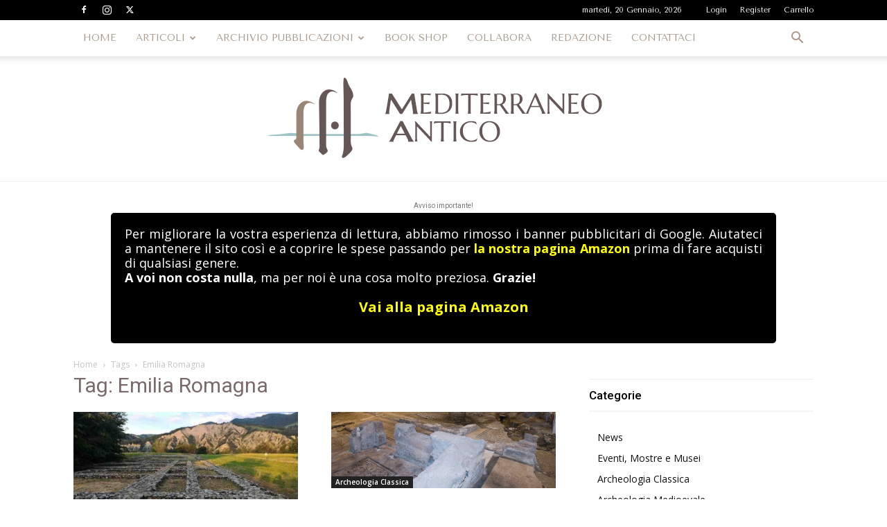

--- FILE ---
content_type: text/html; charset=utf-8
request_url: https://www.google.com/recaptcha/api2/anchor?ar=1&k=6LdXNRYsAAAAAJC3j5sWZG-n8TMt_tkGaX1uBslX&co=aHR0cHM6Ly9tZWRpdGVycmFuZW9hbnRpY28uaXQ6NDQz&hl=en&v=PoyoqOPhxBO7pBk68S4YbpHZ&size=normal&anchor-ms=20000&execute-ms=30000&cb=6sc49z1q308d
body_size: 49520
content:
<!DOCTYPE HTML><html dir="ltr" lang="en"><head><meta http-equiv="Content-Type" content="text/html; charset=UTF-8">
<meta http-equiv="X-UA-Compatible" content="IE=edge">
<title>reCAPTCHA</title>
<style type="text/css">
/* cyrillic-ext */
@font-face {
  font-family: 'Roboto';
  font-style: normal;
  font-weight: 400;
  font-stretch: 100%;
  src: url(//fonts.gstatic.com/s/roboto/v48/KFO7CnqEu92Fr1ME7kSn66aGLdTylUAMa3GUBHMdazTgWw.woff2) format('woff2');
  unicode-range: U+0460-052F, U+1C80-1C8A, U+20B4, U+2DE0-2DFF, U+A640-A69F, U+FE2E-FE2F;
}
/* cyrillic */
@font-face {
  font-family: 'Roboto';
  font-style: normal;
  font-weight: 400;
  font-stretch: 100%;
  src: url(//fonts.gstatic.com/s/roboto/v48/KFO7CnqEu92Fr1ME7kSn66aGLdTylUAMa3iUBHMdazTgWw.woff2) format('woff2');
  unicode-range: U+0301, U+0400-045F, U+0490-0491, U+04B0-04B1, U+2116;
}
/* greek-ext */
@font-face {
  font-family: 'Roboto';
  font-style: normal;
  font-weight: 400;
  font-stretch: 100%;
  src: url(//fonts.gstatic.com/s/roboto/v48/KFO7CnqEu92Fr1ME7kSn66aGLdTylUAMa3CUBHMdazTgWw.woff2) format('woff2');
  unicode-range: U+1F00-1FFF;
}
/* greek */
@font-face {
  font-family: 'Roboto';
  font-style: normal;
  font-weight: 400;
  font-stretch: 100%;
  src: url(//fonts.gstatic.com/s/roboto/v48/KFO7CnqEu92Fr1ME7kSn66aGLdTylUAMa3-UBHMdazTgWw.woff2) format('woff2');
  unicode-range: U+0370-0377, U+037A-037F, U+0384-038A, U+038C, U+038E-03A1, U+03A3-03FF;
}
/* math */
@font-face {
  font-family: 'Roboto';
  font-style: normal;
  font-weight: 400;
  font-stretch: 100%;
  src: url(//fonts.gstatic.com/s/roboto/v48/KFO7CnqEu92Fr1ME7kSn66aGLdTylUAMawCUBHMdazTgWw.woff2) format('woff2');
  unicode-range: U+0302-0303, U+0305, U+0307-0308, U+0310, U+0312, U+0315, U+031A, U+0326-0327, U+032C, U+032F-0330, U+0332-0333, U+0338, U+033A, U+0346, U+034D, U+0391-03A1, U+03A3-03A9, U+03B1-03C9, U+03D1, U+03D5-03D6, U+03F0-03F1, U+03F4-03F5, U+2016-2017, U+2034-2038, U+203C, U+2040, U+2043, U+2047, U+2050, U+2057, U+205F, U+2070-2071, U+2074-208E, U+2090-209C, U+20D0-20DC, U+20E1, U+20E5-20EF, U+2100-2112, U+2114-2115, U+2117-2121, U+2123-214F, U+2190, U+2192, U+2194-21AE, U+21B0-21E5, U+21F1-21F2, U+21F4-2211, U+2213-2214, U+2216-22FF, U+2308-230B, U+2310, U+2319, U+231C-2321, U+2336-237A, U+237C, U+2395, U+239B-23B7, U+23D0, U+23DC-23E1, U+2474-2475, U+25AF, U+25B3, U+25B7, U+25BD, U+25C1, U+25CA, U+25CC, U+25FB, U+266D-266F, U+27C0-27FF, U+2900-2AFF, U+2B0E-2B11, U+2B30-2B4C, U+2BFE, U+3030, U+FF5B, U+FF5D, U+1D400-1D7FF, U+1EE00-1EEFF;
}
/* symbols */
@font-face {
  font-family: 'Roboto';
  font-style: normal;
  font-weight: 400;
  font-stretch: 100%;
  src: url(//fonts.gstatic.com/s/roboto/v48/KFO7CnqEu92Fr1ME7kSn66aGLdTylUAMaxKUBHMdazTgWw.woff2) format('woff2');
  unicode-range: U+0001-000C, U+000E-001F, U+007F-009F, U+20DD-20E0, U+20E2-20E4, U+2150-218F, U+2190, U+2192, U+2194-2199, U+21AF, U+21E6-21F0, U+21F3, U+2218-2219, U+2299, U+22C4-22C6, U+2300-243F, U+2440-244A, U+2460-24FF, U+25A0-27BF, U+2800-28FF, U+2921-2922, U+2981, U+29BF, U+29EB, U+2B00-2BFF, U+4DC0-4DFF, U+FFF9-FFFB, U+10140-1018E, U+10190-1019C, U+101A0, U+101D0-101FD, U+102E0-102FB, U+10E60-10E7E, U+1D2C0-1D2D3, U+1D2E0-1D37F, U+1F000-1F0FF, U+1F100-1F1AD, U+1F1E6-1F1FF, U+1F30D-1F30F, U+1F315, U+1F31C, U+1F31E, U+1F320-1F32C, U+1F336, U+1F378, U+1F37D, U+1F382, U+1F393-1F39F, U+1F3A7-1F3A8, U+1F3AC-1F3AF, U+1F3C2, U+1F3C4-1F3C6, U+1F3CA-1F3CE, U+1F3D4-1F3E0, U+1F3ED, U+1F3F1-1F3F3, U+1F3F5-1F3F7, U+1F408, U+1F415, U+1F41F, U+1F426, U+1F43F, U+1F441-1F442, U+1F444, U+1F446-1F449, U+1F44C-1F44E, U+1F453, U+1F46A, U+1F47D, U+1F4A3, U+1F4B0, U+1F4B3, U+1F4B9, U+1F4BB, U+1F4BF, U+1F4C8-1F4CB, U+1F4D6, U+1F4DA, U+1F4DF, U+1F4E3-1F4E6, U+1F4EA-1F4ED, U+1F4F7, U+1F4F9-1F4FB, U+1F4FD-1F4FE, U+1F503, U+1F507-1F50B, U+1F50D, U+1F512-1F513, U+1F53E-1F54A, U+1F54F-1F5FA, U+1F610, U+1F650-1F67F, U+1F687, U+1F68D, U+1F691, U+1F694, U+1F698, U+1F6AD, U+1F6B2, U+1F6B9-1F6BA, U+1F6BC, U+1F6C6-1F6CF, U+1F6D3-1F6D7, U+1F6E0-1F6EA, U+1F6F0-1F6F3, U+1F6F7-1F6FC, U+1F700-1F7FF, U+1F800-1F80B, U+1F810-1F847, U+1F850-1F859, U+1F860-1F887, U+1F890-1F8AD, U+1F8B0-1F8BB, U+1F8C0-1F8C1, U+1F900-1F90B, U+1F93B, U+1F946, U+1F984, U+1F996, U+1F9E9, U+1FA00-1FA6F, U+1FA70-1FA7C, U+1FA80-1FA89, U+1FA8F-1FAC6, U+1FACE-1FADC, U+1FADF-1FAE9, U+1FAF0-1FAF8, U+1FB00-1FBFF;
}
/* vietnamese */
@font-face {
  font-family: 'Roboto';
  font-style: normal;
  font-weight: 400;
  font-stretch: 100%;
  src: url(//fonts.gstatic.com/s/roboto/v48/KFO7CnqEu92Fr1ME7kSn66aGLdTylUAMa3OUBHMdazTgWw.woff2) format('woff2');
  unicode-range: U+0102-0103, U+0110-0111, U+0128-0129, U+0168-0169, U+01A0-01A1, U+01AF-01B0, U+0300-0301, U+0303-0304, U+0308-0309, U+0323, U+0329, U+1EA0-1EF9, U+20AB;
}
/* latin-ext */
@font-face {
  font-family: 'Roboto';
  font-style: normal;
  font-weight: 400;
  font-stretch: 100%;
  src: url(//fonts.gstatic.com/s/roboto/v48/KFO7CnqEu92Fr1ME7kSn66aGLdTylUAMa3KUBHMdazTgWw.woff2) format('woff2');
  unicode-range: U+0100-02BA, U+02BD-02C5, U+02C7-02CC, U+02CE-02D7, U+02DD-02FF, U+0304, U+0308, U+0329, U+1D00-1DBF, U+1E00-1E9F, U+1EF2-1EFF, U+2020, U+20A0-20AB, U+20AD-20C0, U+2113, U+2C60-2C7F, U+A720-A7FF;
}
/* latin */
@font-face {
  font-family: 'Roboto';
  font-style: normal;
  font-weight: 400;
  font-stretch: 100%;
  src: url(//fonts.gstatic.com/s/roboto/v48/KFO7CnqEu92Fr1ME7kSn66aGLdTylUAMa3yUBHMdazQ.woff2) format('woff2');
  unicode-range: U+0000-00FF, U+0131, U+0152-0153, U+02BB-02BC, U+02C6, U+02DA, U+02DC, U+0304, U+0308, U+0329, U+2000-206F, U+20AC, U+2122, U+2191, U+2193, U+2212, U+2215, U+FEFF, U+FFFD;
}
/* cyrillic-ext */
@font-face {
  font-family: 'Roboto';
  font-style: normal;
  font-weight: 500;
  font-stretch: 100%;
  src: url(//fonts.gstatic.com/s/roboto/v48/KFO7CnqEu92Fr1ME7kSn66aGLdTylUAMa3GUBHMdazTgWw.woff2) format('woff2');
  unicode-range: U+0460-052F, U+1C80-1C8A, U+20B4, U+2DE0-2DFF, U+A640-A69F, U+FE2E-FE2F;
}
/* cyrillic */
@font-face {
  font-family: 'Roboto';
  font-style: normal;
  font-weight: 500;
  font-stretch: 100%;
  src: url(//fonts.gstatic.com/s/roboto/v48/KFO7CnqEu92Fr1ME7kSn66aGLdTylUAMa3iUBHMdazTgWw.woff2) format('woff2');
  unicode-range: U+0301, U+0400-045F, U+0490-0491, U+04B0-04B1, U+2116;
}
/* greek-ext */
@font-face {
  font-family: 'Roboto';
  font-style: normal;
  font-weight: 500;
  font-stretch: 100%;
  src: url(//fonts.gstatic.com/s/roboto/v48/KFO7CnqEu92Fr1ME7kSn66aGLdTylUAMa3CUBHMdazTgWw.woff2) format('woff2');
  unicode-range: U+1F00-1FFF;
}
/* greek */
@font-face {
  font-family: 'Roboto';
  font-style: normal;
  font-weight: 500;
  font-stretch: 100%;
  src: url(//fonts.gstatic.com/s/roboto/v48/KFO7CnqEu92Fr1ME7kSn66aGLdTylUAMa3-UBHMdazTgWw.woff2) format('woff2');
  unicode-range: U+0370-0377, U+037A-037F, U+0384-038A, U+038C, U+038E-03A1, U+03A3-03FF;
}
/* math */
@font-face {
  font-family: 'Roboto';
  font-style: normal;
  font-weight: 500;
  font-stretch: 100%;
  src: url(//fonts.gstatic.com/s/roboto/v48/KFO7CnqEu92Fr1ME7kSn66aGLdTylUAMawCUBHMdazTgWw.woff2) format('woff2');
  unicode-range: U+0302-0303, U+0305, U+0307-0308, U+0310, U+0312, U+0315, U+031A, U+0326-0327, U+032C, U+032F-0330, U+0332-0333, U+0338, U+033A, U+0346, U+034D, U+0391-03A1, U+03A3-03A9, U+03B1-03C9, U+03D1, U+03D5-03D6, U+03F0-03F1, U+03F4-03F5, U+2016-2017, U+2034-2038, U+203C, U+2040, U+2043, U+2047, U+2050, U+2057, U+205F, U+2070-2071, U+2074-208E, U+2090-209C, U+20D0-20DC, U+20E1, U+20E5-20EF, U+2100-2112, U+2114-2115, U+2117-2121, U+2123-214F, U+2190, U+2192, U+2194-21AE, U+21B0-21E5, U+21F1-21F2, U+21F4-2211, U+2213-2214, U+2216-22FF, U+2308-230B, U+2310, U+2319, U+231C-2321, U+2336-237A, U+237C, U+2395, U+239B-23B7, U+23D0, U+23DC-23E1, U+2474-2475, U+25AF, U+25B3, U+25B7, U+25BD, U+25C1, U+25CA, U+25CC, U+25FB, U+266D-266F, U+27C0-27FF, U+2900-2AFF, U+2B0E-2B11, U+2B30-2B4C, U+2BFE, U+3030, U+FF5B, U+FF5D, U+1D400-1D7FF, U+1EE00-1EEFF;
}
/* symbols */
@font-face {
  font-family: 'Roboto';
  font-style: normal;
  font-weight: 500;
  font-stretch: 100%;
  src: url(//fonts.gstatic.com/s/roboto/v48/KFO7CnqEu92Fr1ME7kSn66aGLdTylUAMaxKUBHMdazTgWw.woff2) format('woff2');
  unicode-range: U+0001-000C, U+000E-001F, U+007F-009F, U+20DD-20E0, U+20E2-20E4, U+2150-218F, U+2190, U+2192, U+2194-2199, U+21AF, U+21E6-21F0, U+21F3, U+2218-2219, U+2299, U+22C4-22C6, U+2300-243F, U+2440-244A, U+2460-24FF, U+25A0-27BF, U+2800-28FF, U+2921-2922, U+2981, U+29BF, U+29EB, U+2B00-2BFF, U+4DC0-4DFF, U+FFF9-FFFB, U+10140-1018E, U+10190-1019C, U+101A0, U+101D0-101FD, U+102E0-102FB, U+10E60-10E7E, U+1D2C0-1D2D3, U+1D2E0-1D37F, U+1F000-1F0FF, U+1F100-1F1AD, U+1F1E6-1F1FF, U+1F30D-1F30F, U+1F315, U+1F31C, U+1F31E, U+1F320-1F32C, U+1F336, U+1F378, U+1F37D, U+1F382, U+1F393-1F39F, U+1F3A7-1F3A8, U+1F3AC-1F3AF, U+1F3C2, U+1F3C4-1F3C6, U+1F3CA-1F3CE, U+1F3D4-1F3E0, U+1F3ED, U+1F3F1-1F3F3, U+1F3F5-1F3F7, U+1F408, U+1F415, U+1F41F, U+1F426, U+1F43F, U+1F441-1F442, U+1F444, U+1F446-1F449, U+1F44C-1F44E, U+1F453, U+1F46A, U+1F47D, U+1F4A3, U+1F4B0, U+1F4B3, U+1F4B9, U+1F4BB, U+1F4BF, U+1F4C8-1F4CB, U+1F4D6, U+1F4DA, U+1F4DF, U+1F4E3-1F4E6, U+1F4EA-1F4ED, U+1F4F7, U+1F4F9-1F4FB, U+1F4FD-1F4FE, U+1F503, U+1F507-1F50B, U+1F50D, U+1F512-1F513, U+1F53E-1F54A, U+1F54F-1F5FA, U+1F610, U+1F650-1F67F, U+1F687, U+1F68D, U+1F691, U+1F694, U+1F698, U+1F6AD, U+1F6B2, U+1F6B9-1F6BA, U+1F6BC, U+1F6C6-1F6CF, U+1F6D3-1F6D7, U+1F6E0-1F6EA, U+1F6F0-1F6F3, U+1F6F7-1F6FC, U+1F700-1F7FF, U+1F800-1F80B, U+1F810-1F847, U+1F850-1F859, U+1F860-1F887, U+1F890-1F8AD, U+1F8B0-1F8BB, U+1F8C0-1F8C1, U+1F900-1F90B, U+1F93B, U+1F946, U+1F984, U+1F996, U+1F9E9, U+1FA00-1FA6F, U+1FA70-1FA7C, U+1FA80-1FA89, U+1FA8F-1FAC6, U+1FACE-1FADC, U+1FADF-1FAE9, U+1FAF0-1FAF8, U+1FB00-1FBFF;
}
/* vietnamese */
@font-face {
  font-family: 'Roboto';
  font-style: normal;
  font-weight: 500;
  font-stretch: 100%;
  src: url(//fonts.gstatic.com/s/roboto/v48/KFO7CnqEu92Fr1ME7kSn66aGLdTylUAMa3OUBHMdazTgWw.woff2) format('woff2');
  unicode-range: U+0102-0103, U+0110-0111, U+0128-0129, U+0168-0169, U+01A0-01A1, U+01AF-01B0, U+0300-0301, U+0303-0304, U+0308-0309, U+0323, U+0329, U+1EA0-1EF9, U+20AB;
}
/* latin-ext */
@font-face {
  font-family: 'Roboto';
  font-style: normal;
  font-weight: 500;
  font-stretch: 100%;
  src: url(//fonts.gstatic.com/s/roboto/v48/KFO7CnqEu92Fr1ME7kSn66aGLdTylUAMa3KUBHMdazTgWw.woff2) format('woff2');
  unicode-range: U+0100-02BA, U+02BD-02C5, U+02C7-02CC, U+02CE-02D7, U+02DD-02FF, U+0304, U+0308, U+0329, U+1D00-1DBF, U+1E00-1E9F, U+1EF2-1EFF, U+2020, U+20A0-20AB, U+20AD-20C0, U+2113, U+2C60-2C7F, U+A720-A7FF;
}
/* latin */
@font-face {
  font-family: 'Roboto';
  font-style: normal;
  font-weight: 500;
  font-stretch: 100%;
  src: url(//fonts.gstatic.com/s/roboto/v48/KFO7CnqEu92Fr1ME7kSn66aGLdTylUAMa3yUBHMdazQ.woff2) format('woff2');
  unicode-range: U+0000-00FF, U+0131, U+0152-0153, U+02BB-02BC, U+02C6, U+02DA, U+02DC, U+0304, U+0308, U+0329, U+2000-206F, U+20AC, U+2122, U+2191, U+2193, U+2212, U+2215, U+FEFF, U+FFFD;
}
/* cyrillic-ext */
@font-face {
  font-family: 'Roboto';
  font-style: normal;
  font-weight: 900;
  font-stretch: 100%;
  src: url(//fonts.gstatic.com/s/roboto/v48/KFO7CnqEu92Fr1ME7kSn66aGLdTylUAMa3GUBHMdazTgWw.woff2) format('woff2');
  unicode-range: U+0460-052F, U+1C80-1C8A, U+20B4, U+2DE0-2DFF, U+A640-A69F, U+FE2E-FE2F;
}
/* cyrillic */
@font-face {
  font-family: 'Roboto';
  font-style: normal;
  font-weight: 900;
  font-stretch: 100%;
  src: url(//fonts.gstatic.com/s/roboto/v48/KFO7CnqEu92Fr1ME7kSn66aGLdTylUAMa3iUBHMdazTgWw.woff2) format('woff2');
  unicode-range: U+0301, U+0400-045F, U+0490-0491, U+04B0-04B1, U+2116;
}
/* greek-ext */
@font-face {
  font-family: 'Roboto';
  font-style: normal;
  font-weight: 900;
  font-stretch: 100%;
  src: url(//fonts.gstatic.com/s/roboto/v48/KFO7CnqEu92Fr1ME7kSn66aGLdTylUAMa3CUBHMdazTgWw.woff2) format('woff2');
  unicode-range: U+1F00-1FFF;
}
/* greek */
@font-face {
  font-family: 'Roboto';
  font-style: normal;
  font-weight: 900;
  font-stretch: 100%;
  src: url(//fonts.gstatic.com/s/roboto/v48/KFO7CnqEu92Fr1ME7kSn66aGLdTylUAMa3-UBHMdazTgWw.woff2) format('woff2');
  unicode-range: U+0370-0377, U+037A-037F, U+0384-038A, U+038C, U+038E-03A1, U+03A3-03FF;
}
/* math */
@font-face {
  font-family: 'Roboto';
  font-style: normal;
  font-weight: 900;
  font-stretch: 100%;
  src: url(//fonts.gstatic.com/s/roboto/v48/KFO7CnqEu92Fr1ME7kSn66aGLdTylUAMawCUBHMdazTgWw.woff2) format('woff2');
  unicode-range: U+0302-0303, U+0305, U+0307-0308, U+0310, U+0312, U+0315, U+031A, U+0326-0327, U+032C, U+032F-0330, U+0332-0333, U+0338, U+033A, U+0346, U+034D, U+0391-03A1, U+03A3-03A9, U+03B1-03C9, U+03D1, U+03D5-03D6, U+03F0-03F1, U+03F4-03F5, U+2016-2017, U+2034-2038, U+203C, U+2040, U+2043, U+2047, U+2050, U+2057, U+205F, U+2070-2071, U+2074-208E, U+2090-209C, U+20D0-20DC, U+20E1, U+20E5-20EF, U+2100-2112, U+2114-2115, U+2117-2121, U+2123-214F, U+2190, U+2192, U+2194-21AE, U+21B0-21E5, U+21F1-21F2, U+21F4-2211, U+2213-2214, U+2216-22FF, U+2308-230B, U+2310, U+2319, U+231C-2321, U+2336-237A, U+237C, U+2395, U+239B-23B7, U+23D0, U+23DC-23E1, U+2474-2475, U+25AF, U+25B3, U+25B7, U+25BD, U+25C1, U+25CA, U+25CC, U+25FB, U+266D-266F, U+27C0-27FF, U+2900-2AFF, U+2B0E-2B11, U+2B30-2B4C, U+2BFE, U+3030, U+FF5B, U+FF5D, U+1D400-1D7FF, U+1EE00-1EEFF;
}
/* symbols */
@font-face {
  font-family: 'Roboto';
  font-style: normal;
  font-weight: 900;
  font-stretch: 100%;
  src: url(//fonts.gstatic.com/s/roboto/v48/KFO7CnqEu92Fr1ME7kSn66aGLdTylUAMaxKUBHMdazTgWw.woff2) format('woff2');
  unicode-range: U+0001-000C, U+000E-001F, U+007F-009F, U+20DD-20E0, U+20E2-20E4, U+2150-218F, U+2190, U+2192, U+2194-2199, U+21AF, U+21E6-21F0, U+21F3, U+2218-2219, U+2299, U+22C4-22C6, U+2300-243F, U+2440-244A, U+2460-24FF, U+25A0-27BF, U+2800-28FF, U+2921-2922, U+2981, U+29BF, U+29EB, U+2B00-2BFF, U+4DC0-4DFF, U+FFF9-FFFB, U+10140-1018E, U+10190-1019C, U+101A0, U+101D0-101FD, U+102E0-102FB, U+10E60-10E7E, U+1D2C0-1D2D3, U+1D2E0-1D37F, U+1F000-1F0FF, U+1F100-1F1AD, U+1F1E6-1F1FF, U+1F30D-1F30F, U+1F315, U+1F31C, U+1F31E, U+1F320-1F32C, U+1F336, U+1F378, U+1F37D, U+1F382, U+1F393-1F39F, U+1F3A7-1F3A8, U+1F3AC-1F3AF, U+1F3C2, U+1F3C4-1F3C6, U+1F3CA-1F3CE, U+1F3D4-1F3E0, U+1F3ED, U+1F3F1-1F3F3, U+1F3F5-1F3F7, U+1F408, U+1F415, U+1F41F, U+1F426, U+1F43F, U+1F441-1F442, U+1F444, U+1F446-1F449, U+1F44C-1F44E, U+1F453, U+1F46A, U+1F47D, U+1F4A3, U+1F4B0, U+1F4B3, U+1F4B9, U+1F4BB, U+1F4BF, U+1F4C8-1F4CB, U+1F4D6, U+1F4DA, U+1F4DF, U+1F4E3-1F4E6, U+1F4EA-1F4ED, U+1F4F7, U+1F4F9-1F4FB, U+1F4FD-1F4FE, U+1F503, U+1F507-1F50B, U+1F50D, U+1F512-1F513, U+1F53E-1F54A, U+1F54F-1F5FA, U+1F610, U+1F650-1F67F, U+1F687, U+1F68D, U+1F691, U+1F694, U+1F698, U+1F6AD, U+1F6B2, U+1F6B9-1F6BA, U+1F6BC, U+1F6C6-1F6CF, U+1F6D3-1F6D7, U+1F6E0-1F6EA, U+1F6F0-1F6F3, U+1F6F7-1F6FC, U+1F700-1F7FF, U+1F800-1F80B, U+1F810-1F847, U+1F850-1F859, U+1F860-1F887, U+1F890-1F8AD, U+1F8B0-1F8BB, U+1F8C0-1F8C1, U+1F900-1F90B, U+1F93B, U+1F946, U+1F984, U+1F996, U+1F9E9, U+1FA00-1FA6F, U+1FA70-1FA7C, U+1FA80-1FA89, U+1FA8F-1FAC6, U+1FACE-1FADC, U+1FADF-1FAE9, U+1FAF0-1FAF8, U+1FB00-1FBFF;
}
/* vietnamese */
@font-face {
  font-family: 'Roboto';
  font-style: normal;
  font-weight: 900;
  font-stretch: 100%;
  src: url(//fonts.gstatic.com/s/roboto/v48/KFO7CnqEu92Fr1ME7kSn66aGLdTylUAMa3OUBHMdazTgWw.woff2) format('woff2');
  unicode-range: U+0102-0103, U+0110-0111, U+0128-0129, U+0168-0169, U+01A0-01A1, U+01AF-01B0, U+0300-0301, U+0303-0304, U+0308-0309, U+0323, U+0329, U+1EA0-1EF9, U+20AB;
}
/* latin-ext */
@font-face {
  font-family: 'Roboto';
  font-style: normal;
  font-weight: 900;
  font-stretch: 100%;
  src: url(//fonts.gstatic.com/s/roboto/v48/KFO7CnqEu92Fr1ME7kSn66aGLdTylUAMa3KUBHMdazTgWw.woff2) format('woff2');
  unicode-range: U+0100-02BA, U+02BD-02C5, U+02C7-02CC, U+02CE-02D7, U+02DD-02FF, U+0304, U+0308, U+0329, U+1D00-1DBF, U+1E00-1E9F, U+1EF2-1EFF, U+2020, U+20A0-20AB, U+20AD-20C0, U+2113, U+2C60-2C7F, U+A720-A7FF;
}
/* latin */
@font-face {
  font-family: 'Roboto';
  font-style: normal;
  font-weight: 900;
  font-stretch: 100%;
  src: url(//fonts.gstatic.com/s/roboto/v48/KFO7CnqEu92Fr1ME7kSn66aGLdTylUAMa3yUBHMdazQ.woff2) format('woff2');
  unicode-range: U+0000-00FF, U+0131, U+0152-0153, U+02BB-02BC, U+02C6, U+02DA, U+02DC, U+0304, U+0308, U+0329, U+2000-206F, U+20AC, U+2122, U+2191, U+2193, U+2212, U+2215, U+FEFF, U+FFFD;
}

</style>
<link rel="stylesheet" type="text/css" href="https://www.gstatic.com/recaptcha/releases/PoyoqOPhxBO7pBk68S4YbpHZ/styles__ltr.css">
<script nonce="ttekieUN4pAd59m95RTkng" type="text/javascript">window['__recaptcha_api'] = 'https://www.google.com/recaptcha/api2/';</script>
<script type="text/javascript" src="https://www.gstatic.com/recaptcha/releases/PoyoqOPhxBO7pBk68S4YbpHZ/recaptcha__en.js" nonce="ttekieUN4pAd59m95RTkng">
      
    </script></head>
<body><div id="rc-anchor-alert" class="rc-anchor-alert"></div>
<input type="hidden" id="recaptcha-token" value="[base64]">
<script type="text/javascript" nonce="ttekieUN4pAd59m95RTkng">
      recaptcha.anchor.Main.init("[\x22ainput\x22,[\x22bgdata\x22,\x22\x22,\[base64]/[base64]/[base64]/bmV3IHJbeF0oY1swXSk6RT09Mj9uZXcgclt4XShjWzBdLGNbMV0pOkU9PTM/bmV3IHJbeF0oY1swXSxjWzFdLGNbMl0pOkU9PTQ/[base64]/[base64]/[base64]/[base64]/[base64]/[base64]/[base64]/[base64]\x22,\[base64]\\u003d\\u003d\x22,\x22S8Odwo4cK8Oow45VwoTDj8O8c3A4SsKrw6hzQMKtfGLDucOzwo5TfcOXw7zCqADCpg0swqUkwopDa8KIf8KKJQXDp158ecKHwq3Dj8KRw6XDrsKaw5fDjSvCsmjCscKowqvCkcK/w6HCgSbDk8KhC8KPVnrDicO6wpPDosOZw7/CucOIwq0HVsK4wql3dDI2wqQjwqIdBcKHwovDqU/DrsKRw5bCn8OeB0FGwq4dwqHCvMKdwqMtGcK1HUDDocObwqzCtMOPwrfCmT3DkzvCgMOAw4LDlcO1wpsKwphqIMOfwqofwpJcfcOZwqAebsKEw5tJTsK0wrVuw4VQw5HCnDvDjgrCs2fCp8O/OcK5w5tIwrzDucO6F8OMNz4XBcKTZQ55e8OeJsKedcOiLcOSwpfDg3HDlsKHw7DCmCLDgB9CejHCmDUaw4dQw7Y3wrDCjxzDpTbDlMKJH8OnwrpQwq7DusKBw4PDr1xucMK/DMKbw67CtsOYHQFmBHHCkX4wwpPDpGlew4TCuUTCgX1Pw5MAC1zCm8OSwpoww7PDlVl5EsKIKsKXEMKccR1VGsKBbsOKw4B/RgjDsHbCi8KLTWNZNz9ywp4TGcK0w6Ztw7DCtXdJw5fDlDPDrMOfw7HDvw3DrwPDkxdDwprDszwMfsOKLVPCoiLDv8K/[base64]/IGxDwrTCiW5Ww4XDjsOiScObw6XCu8OqXGo4NsOnwp8lQcOFTGM5N8O+w5LCk8OPw5rCl8K4PcKvwoo2EcKPwqvCihrDi8OofmfDuyoBwqtawr3CrMOuwpNoXWvDj8OjFhx9LGJtwqPDrlNjw6HCl8KZWsOhP2x5w74YB8Kxw7zCrsO2wr/CncO3W1RZPDJNLUMGwrbDunNccMOhwp4dwolCKsKTHsKHKsKXw7DDgcKON8O7wqTCl8Kww640w5kjw6QIZcK3bjJXwqbDgMOrwqzCgcOIwr/DlW3CrVXDtMOVwrFNwq7Cj8KTbsK0wph3dMOnw6TCsiY4HsKswoMGw6sPwpLDl8K/wq9qL8K/XsKIwoHDiSvCm2nDi3RGfzssFEjChMKcOcOOG2p1JFDDhAt/EC06w6Mnc2bDqDQeLyzCtiFEwqVuwopPEcOWb8OywqfDvcO5eMK/w7MzLAIDacKzwrnDrsOiwoZTw5cvw6/[base64]/CiMODw6/Dm8O1wpTCl3zDr25zwp7DgsOzAwFQWDfDj25HwqvCvMKEwrPDu0fCi8KDw7g+w6XCoMKVw7JxZMOKw5vCrRfDkTXDrwNlVgnCgmMRWgQIw6ZjWcO/WR5DWwTCisKFw55Fw5Nsw6DCsi3DoF7DgMKBwqTCrcK1woYCD8OyfMKqM0N0OsKmw4vCnhVqNX/DvcKKQ2/CrsKvwokqwoPCtw7Cu0DCimbCo3/Co8OwYsKQdMONMcOOCsKBJXA3w7kNwpV+ZcOFC8OrKzwKwpXCs8OBwojDhjcyw48Jw6HCgcKqwqgKG8Ouw43DpSrDjk7DmsOtwrZlF8Kpw7sRw4jDscOHwojCvAvDoWAhL8KDwrhzXsObEcKnS2h0Akkgw4XDt8O6EnoqRcK8wr01w4xjw5QaAG1DXBJTFsKWbMKUwr/ClsKTwoDCs1zDtcOBA8K8AcK4L8Ozw4zDm8K3w6fCvjfCpBYlOkpfVF/DucOcT8OkHMKOJ8K5wr5iAX9WEGzDmAnCo2IIwonDoX98WsKcwr7Di8OzwodKw4Qtwq7Cq8KRwqbCucOnP8Kfw7PDo8OVwpQZdWvCtcKgw7HCv8OELWfDr8ObwqbDnsKWAwXDrQYpwoxSO8KpwoDDnzhDwr8bQMOEU38lBlVdwpLDlmAXDMOFRsKbPmIQCmdXFsOgw6/CpMKdbcKJOw5MAWPCjCIJaAnCp8OAw5PCmVrCq3TDisOzw6fCmwjDjkXCq8OeFMKuYMKlwojCtcO/[base64]/[base64]/CilJfK8OWw5MeC8OywrQAw7bCtsOlHCR2wovCq0rCoRXDjWTCiVlwTsOLacOEwrU8w47DiR5uwqHCg8KOw4PCkg7CrhYSNRTCnMOdw4QoYHNOLsKvw57DiAPDiwpjcyTDiMKmw5/Dl8OhXsODwrTDjBcswoNNRkVwE3rDjMK1VsKGw7EHw7HCqjHDjyLDjEdYXcKFR286e19xXsKrK8Oyw6DCuyTCm8Ktw6JqwqDDpwDDt8O+csOJLMOuJktDbERcw5UfV1bCjMKceW48w6rDrCJPXcKscE/[base64]/DlMKaHsKBw6hcGSHDnAHCuzLCgzc1wpDCnDZOwrXCiMKMwolpwqV/CH7DtsOFwr0JQUECd8O7wpfDlsKee8OTHMK/w4MONsOywpDDr8KKVEd/w4DCpX5LYy9Ww53Cs8OzM8OGcS/Cqls4woNUIE7Cj8OgwpVvXz0HKMK3wpA1WsK7McK+wrNDw7Z4PBXCrldWwoLCjMKrF18jwrwXwqgwbsKBw7/[base64]/CgG9hVWAEVmUwNMKQw44XUTLCtsKkwr80w50QYMO6WsK2LjQQX8OXwoxDwrNpw5/CvMKPW8OLElzCg8O3KsK5wrzCoyALw5PDsEvChTzCvsOxwrrDusOMwp4bw4oyCAdDwo4jXzRmwqHDnMO5M8KMw7XCgsKQw4dWZMK4DWlZw6AyOMKSw6Qiw5Blc8Klw7N+w5kJwqTChcOJLTjDtjrCsMO/w77DllNlF8OSw6rDknYWEijCg2sSw6g/C8Ozw4V6Un3Do8KFUxU/[base64]/CsVw1wrRQw5hzJ8KlZcOEw5ZcwoZpwpfCs1fDsUk/[base64]/w73DucKvwqJQNQdSBcKzw4UXRH/CvXJIWRvDnyd5bFAiwr/[base64]/Cp31fHBfDm8KdfmlfcMKmfgHDin3Do8OqKyfDsCUXFAfDigTCssKGwrjDjcO4czXCqiZKwpXDlRZFwqTCssKFwoRfwo7DhghHXx7DjsO5w7J0FMOxwr/[base64]/DjsK+w4FwKQVPVMOyJiEEeMKQwoZaRMOwPsOCQcK5dQvCnmBtAcKTw4JvwrjDucKTwobDsMKLagEkwq9JIsOkwpbDu8KOJMK1A8KGw7pFw6xjwrjDkX3Cj8K4SmAyJybDjT/CmlV+NGUmQyTDlzbDjXrDq8O3YBsLSMKPw7XDq33DlkLDvMKxwrHCu8Onwo1Hw4xFX3XDu0fCmD/DuCvCgyjCmcO5EsKiWcORw7rDp34QbkTCuMOIwpwvw6YfUSHCqVgdMBIJw6deGzpnwogww4LDjcOZwo9UfcKKwqtgO0NQWEvDs8KDasOAW8OjARhSwq9EC8KMRUFpw74Ow5Q9w7PDu8OGwr8/dEXDhsKuw4/Dmy1dF09+U8KIMEXDocKBwp1/VMKLZ2MdFsOnfMOmwpwZJE8rSsO8Q2vDlC7DmcKCw4/CvcKlesO/wrZUw7zDtsK3NTvCrcKGSsOneBp2UsOjKmjCqVwww4zDrQjDvnLCswXDuDzDtVQywoTDozLDusOgPBszC8KQwr5rw7QhwoXDoEE8w5NHBcK9HxjCkMKXKcORaXjDrRPDgRNGPx8IDsOgOcOfwoYCw7hNEsK/wpvDjF0GOVXCocKXwo5COcOLFmXCsMO1w4DCl8KAwp8ZwpZhZ0dJWFnCq1/CjHzDhSrCrcKVecKgX8OwFi7DisOnfXvCmVBXD0TDo8KrbcOFwostbQ96ScKSdsKzwoJvCcKUw7/DlBciLAXDtjEFwrUOwoXClVDDpANOw6lHwqjCvHLCnMKJQcKmwrDCqDMTwrrDtF09ZMKneh0awqhHwocqw7hMw6xaa8O+e8OISMOEO8OkbsOQw7fDlmjCv0/Cg8KqwoTDosOVUGXDjAkjwpTCh8KKwo7CicKCFApowoJowrrDihwYLMO/w6zCoxcwwrJcw641UcO6wojDrWcPeEVaEcKuCMOOwpEVLcOQc3DDvcKqOcOgEsOHwrEpT8OnaMKMw4VUbkLCoyPDhyxow5ZHVlTDpsKhQMKQwp1rdcK1fMKDHVDCmcOQYsKiw53CmcO6ExxMwqNEw7TDumkbw6/DmCZCw4zCo8KAKyJeOydbVMOPOjjCkxJIT08qGSfDiwbCtMOqP2Anw4c0QsOBPMKhYsOqwoxPwo7DpEIHOQTCpg16biNEw556bW/[base64]/CisOBwpHCrsOXwo/ChQQGG8KSwq0vfC3CscOOwoQlIRQJw6jCp8KECMOrw7laLiDCmcK8wp8Xw4FhYMKiw5XDhsOewp/CssK4QlfDsSVFTwPCmFNWU2kGecKXwrYWY8K/FMKOd8OIwpgNWcKUw70SDMKRLMKkVUB/[base64]/DusO3VMO3NMOzwpFgMcKpw5zCo8OjwqbDrSYcMSfDshk1w7Zqw4c9ccKSwoXChcKQw5cvw4zClAcNw73CgsK9wq/DmEUjwrFywp5+MMKjw7DCny7Dk3zCmcKFecK7w57Dp8KHV8KiwrXCp8OVw4I3w50TfHTDncK7GB12wqzCscOHwoTDq8KwwrQNwq/DmMOTw6I2w6fCqMODwpLCkcOLcjsrSXbDhcKZOcK0ZnPDo1oYa0DCgzo1woDCrgLDksO4wpR8w74TJntkd8Khw7dyMlcLw7fDuzQOwo3DmsO5VGZrwqAmwo7DoMOGIMK/w7DDsmZawpjDmsOiUXXCnMKTw4DCgRg5ekh6w5ZeNMKycXzCvgDDg8O6C8KLA8O7woXDhA/CsMObUsKjwrvDpMKzPsOrwpRzw7TDoRd9XsKowrZrEXXCpn/DkcOfwrHCusOIwqtvwoLCtQJQHsO9wqNkw6BVwqlUw5vCnMOEDsKawrbDgcKbe1w7TALCom5KCsKDwq5LUUUVO2jDtlvDvMK/w4AxL8K9w5UUeMOOw4nDlsKjfcKMwrYuwqNcwrPCtW3CsyXClcOaNcKgecKFw5PDpENwamh5wqHCgsObUsO+wq8MKMO8eirDh8K5w4fCjxjDpcKpw4jChMOGE8OObQxuY8KRNwgjwqhQw5XDmhZzw5cVwrEVc3jDg8K2w4I9IcKDwo/[base64]/Ck8OyVwYeUcOwwoNTw6fDtWjCpsOpwqh7f8KMYcOyP8Kdwq7CsMOdfnR2w6Bvw6Adwr3Co1rCpMKpO8OPw5zChAgrwqp5woNTwp9+wrzDo0DDg1/CoHl/w63CpsOHwqXDlVXDrsOZw7jDoRXCvTTCuDvDosO8X0TDqhLDosOIwr/[base64]/WcKZw6bDuW0XbyjChxd0fnopVnLDoXbCiBPCiwrCoMKeBMOJR8OvE8K5JsOfT2UwDzBRQ8KSOlQnw7DCncOLY8KWwqVxw5A+w5/DmcOYwoUVwpHDrETDhsOxDcO9wrQgJTY7YgvCmjZdCBjDsVvCoFkzw5gjwp7DtBIoYMKwE8OLc8Kww6bDiHR4BmbDksOowptpw78nwpPChcK5wpVWCUkoNsOgdcKGwqdZw6V7wq4WaMKOwqZsw5tTwphZw63DncKQeMObXlA1wpnCg8ORAsOCfDjCkcOOw5/DqcKewoYgdsKZwrTCmHnDr8KGw5DDm8OTcMORwoHCucOpHcKtw6nDvsO9aMOdwppWF8K0wrjCpMOGWMOgIMObAXzDqXQcw7JUw7DCpcKkOcKPwq3DlXhDwpzCksKBwolrRCzCn8OyUcKcwq7CulnDrh97wrk3wqYMw7N+I1/CrHYVwr7CjcOTbMKAPknCnMKjw742wq/DuQwBw6xzeADDpHvClgE/woc1wp0jw6R/WCHCj8O6w5xhax54CAlEYF5LXsOLZV81w51Pw5XCoMO9woJpGWNFw4EkIyB+worDpMOzPnfCjk9KNcKBSVZYf8OBw4jDrcOkwqclJMKua0AfK8KbdMOvwoE8dsKjYjXCv8KtwpHDk8KkG8OcTmrDo8KEw7/[base64]/woM/XcO0w7bClEXDpMOdwpZwwoPCmkDDlC87VD7CgH8+csKdaMKjA8O4L8OZAcKGFznDssKhF8OQw7nDvcK6KsKPw7pzGlHDp3HDkwTCj8Oew517B2PCvgvCpXZxwqJbw5h7w4d5YDsLw6xuLcO/w4wAwrEtHwLCosKGw4fCmMONwqZCOAnDmCIeI8OCfMOvw71UwrzCvcOVFcOfw5nDtV3DvhbCqU/[base64]/CpsK5b8K0GHdBMypLQBxtwpdLfMKNBcOjw4/Cv8Oyw7LDpC/[base64]/f0gbw6LDo1cMwpIgI8Onw5bCoMOgw7Raw7lKwqvCuMKHAsO7w59NQB3DvMOre8Olw4gKw5AjwpXDpMO6wrhIwqfDgcKnwr53w6/[base64]/DisOIaljDlE9aw4vDugbCp8OWDcOhCSEkw7bDlBTCrGpvwrjCvsKLdsO0EMOAw5PDgsKufl9/a3HCtcOhRAXDk8K6SsKfc8KTZRvCimZkwpLDsinCsFrDnB5Bw7rDq8ODw43Dn0R3HcOvw5QbcDInw4F/w5oGOcO2w5UrwoUmLlFPw41PRsKTwoXDh8O/[base64]/Ds8KEYDrDsMKDw4xfcVQGKMKRGMKfC0pMIXXDtHPCoiQ4w73DosK3wr5YVwjCp3x8EMOKw4zCk3bDvGPCmMODLcKOwo43Q8KvPWwIw5JtLcKYIjM4w67Dt3I/IzpQw4LCvVcswrFgwr8Ve0EVW8Kgw6BAw7JvUsKNw7Q0HsKoL8KDHj/DqMOhRwxtw6fCm8ODSAECKAPDucOrw6xmCzQYw7kRwqvDsMKYVMO/w50Zw6DDpX7Dg8KCwrLDp8OXWsOmQsOTw4HDg8OnZsKQbsOswoTDmSTDgEXCt0JoKinDpMO8worDvC3CvMO5wodawq/CvRUGw4bDkAs9YsKRc3rDn2jDug/Dsz7CvsKKw7l5Q8KBI8OELcKoG8Ovwp3ClcORw7xVw4xcw5A8eFvDqlTCgsKxX8OUw6Uaw5rDvg3DlcOeIjISJsOBaMK5JU/Ds8OYEzBcFsKkwoINC0vCmgpPwq0AKMKDZXt0w5nDt3TDlsKnwrBrH8OywrjCnG4vw6ZTTcOMMR3CnAbDvnQjUCvCuMO2w4bDlC8iZVcRIsKQwrErwrZbw5DDpnYXJALCjC/Dl8KRQQ/Dh8OQwqAmw7QiwoZ0wqkSW8KXQG9dfsOMwpfCtWY+w7zDscOOwpE+acKxBMKYw5sTwonClhLDm8KCw5jCmMO4wr9+w4DDt8KTRDV3woDCqsKzw5caUcO/VQUCw5s7TnDDjMOqw6RbRMKgVjRUw7TCv3lKRkFCW8OdwobDp3RQw4MQIMKqMMOBw47DpkvCunPCqsOtecK2RT/[base64]/OQTCjDbDtsKlf1J6CMKRK8Klw4zCuGpew5rCpBrDhFLDmMO2wosDcXnCicOpdTYqw7chwr4Rwq7CucKJUVlCw6fCnsOvw6kAZ2/Cg8Kpw5PCnl5jw6DDp8KLFkRCQMOjLcOPw4nDpj3DksOiwrrCqcOHEMKsRcK/[base64]/CnkXDnsOXEcK3wrHCsxLDqcK2fj7Dryx+w7QxZsKIwpPDl8KaL8Omw7/Du8KhAXzDnX/CkAvDp1fDjAhzw5hZF8KjTcO/w5R9I8KJwrnDv8K7w7kVCWLDiMOyMHdqbcO6XsOlagXChkzCi8OXw5UYN0bCvC5hwokqKMOtcmJswrjCqsOWFMKqwrTDiilyIcKTcUEzTsK3Xx7DgMK4aGjDj8KIwqVbY8Kcw6DDocOVJHkPPWfDh1RoXMKecTLCs8OWwqTCkcOrFcKqwppib8KTSMKiWXYcWD/DslUYw4gEwqfDpMOtJMOka8KXf39neAfDpDshwrHCq0vDuCYTaWVow4lrYcOgw5djUlvCqcKaYsOjfcOlF8OQdHVrPyHDnWnCusKaYsO0IMO8wq/CrADCmMOTQyQdP0jCgMKTYggTIE8eOsOPw77DsxDCvhXCmgoUwqclwqDDkzrCiyhIV8Oew57Di2/DksKwMjXCugNgwqnDgMOfwoB4wroyB8O6worDnsOBAUJTZh/Cuw83wqIxwrRaI8KTw6HCrcO0w5wAw6QEYntGQXzDksKGOyTDksK8AcKcSy/[base64]/[base64]/[base64]/DgsOxGcO1NE5sYcOjasKUw7PClGHCkcKCMMOUw7vDo8Ktw5lHOHrCkMK2wrt3w7nDmMOVM8K/[base64]/[base64]/CjnnCk8OYw4DDpj3Cmxg/w4cPNlzDqcKnw5XDv8O8SXLDgx/DisK3w6fDg0JUW8Kuw40Nw5/Dh3zDt8KKwrsxwpwxbUTCvRMkci7DisOlUcODGsKUwrvCuDh1XMK3woV0w5XCny9kZ8O7wrBhwpTCmcK2wqhFwpsAYARXw7x3EEjCusO8wpUXw6TCuTsYwppAEQN2A1DDu2I+wrzCv8K9e8OZeMOmVlvCv8K6w6vDjMK3w5BHwotvGH/Cn37Ckk5kw5TDlTh6JXnCrlZFWUApw6rCi8Osw6dRw7HDlsKxBsOvRcOiBsKuZkUSwqLDgSLCuyrDpUDCgH3Cp8KxAsKWWH0fGFJqEMOpw41nw6JkRsOjwofDtnQFLSYQw5nDjgdSJi3DrXMewo/CjEQ3CcKwQcKLwrPDvEhzwrU6w6DCpsKKwr/DuRlNwoBJw5x6wpbDogEGw5UEARkXwrhvDcO4w6bDp38Sw6AECsO2wqPCpcOzwq/ClWghTlUvNCHChMKhUwHDsANKdcOlOcOqwqQww4DDuMOcKGZ8bcKufMOARcOAw4U4wo7DoMO6HMK2M8Oyw7VAQjZEw5QjwrVAJCYHPA3CtMKsR0vDi8Kmwr/CmDrDm8O8wqHDmhUZVSc1w6XDlcOsV0U/w75jEC4mGj7DtRE+wqvCjMOvWmwKWkktw4/CsizCtxzCg8K+w6LDvQ5vw6Juw4ZHHsONw5PDgFN8wqZsJFx/w7sKDsO1OD/DuB41w5Maw73DlHZ9Lg90wrMdAsO+H2F7AMKkRMKXNDMVwr7CoMKZw4p9MkfDkyHCsWPDh25qETrCrDbCq8KeLMOHwq86eWwRw5RmPynCgCp/[base64]/Co8K4w5hlJ8KTw7w+wqPCmzTDiMOEOhrCmXArbyjCscO/fsKbw4wMw5TDqcOxw4nChcKMFcOFwpJ0w5LCuRDCgcO3wqXDrsK2wpR1wqx9b19PwpcTccOwTMOzwrx3w7bCmMOaw74ZIDPCncO2w5vCrBzDk8K/G8Obw5nDpsOcw6jDhMKLw57DgBQbBWMsWsOvMzvDpCrCs0AkXFIdS8OHwp/DssK9f8KWw5gqFMOfMsO4wqMwwow0P8K8w6VXw53CpFIMAk00wrTCm0rDlcKSIV7CosKmwpMNwrfCkFzDhUEkwpEQOsKqw6cEw5cGc3fCusO/wq4ywqTDvA/[base64]/CmMOcwq/Dp8OVFBRLw5TDgMOXwoppw7XCoMK6wpHDpMKYIg3Dr2vCtinDl1rCr8KgGTXDkHspdcO2w6FOGcOpRMOjw5U+w5DDrW3DjAQXw7PChcOQw7EMcsK6GxobYcOuGFvCohbCm8OecjksI8KFbDpdwrtNTDLDvG8bIUDCrMOPwqwCUGLCpmTCgH/[base64]/[base64]/PDTDlR0UaU/[base64]/[base64]/DmgLDoMK0w7M0YMOuKA/CvsOQw5lVR09Xw5gvY8OswobCjVzDtsOYw7bDjR7CpsKrLFnDjTLDpyTCpVAxDsK5O8OsecKGd8OEwoR6FcOrVxBQw593EMKBw4HClSYCGFFOUFcgw6jDlsKuw7ASeMOoejMxdwBQIcK1L3dBNDJ5A1dhwqwqHsOHw7ESw7rCrcODw7hsOjtFIcOSw7BCwr/[base64]/Cq8OmdcKiwqoXwq0+wqvCnMKpTCdcLioFwqzDisKHw48/wovCvTzDhCYqUkDDgMOARwLDvsKDDnPDtsKbR3nDtBzDj8OlMQvClgHDjMKdwoljc8OQNlJkw7towqjCjcKuwpJJBRouw6HDi8KoGMOmwqnDvcO3w6N4wpIUBRReAV/DgMK5VUvDgsOTwpHDnEHCvjXCiMKHLcKnw60cwq3CtVRaMRouw7nCtS/DoMKGw7jCkEw8wqwWwqBsRMOUwqTDisKEIcOgwptTw6Vcw7keYhN7HFPCsVDDkUDDtsO1B8KPKgIRw6xFHcOBVjlxw47Do8KiRkzCqcK0GHoYS8KfVMOAO0zDqD8vw4VqbEvDiQJQSWvCoMKuAcObw4LDv2wuw51dw6YSwr7CujILwpjDkMOAw75lw5/Dp8K1w5kue8Ozwq3DuTkSQsK9NcOmAl0sw7JGdhrDlcKnacKgw4cIccKJdyTDh2zCqMOlwpTDm8Kyw6R9LsKMDMKtwqTDuMK0w4tMw6XCvS7Ci8KqwoMWbCIQNxg6w5TCssKtN8KYXMK0Oy3ChXjCq8KJw78uwpsALMOTVBN6wrnCgcKzBlB/bz/CqcK1FD3Ds3hKf8OcD8KaLgEEw5nDicORwp3DjA8uYsKlw4HCoMKaw4sMw7JKwrxBwrPClsKTacOqBsO8w58mwqsaOMKcIkAvw4/Clh0cw7HCqis+wofDilDCvUQSw7DDscOswoJVZnfDusOJw74kN8OEfsKfw48BZcObPFF9S3vDpMKPc8OtJcKzFzVaFcOPBsKeXmRuMDHDgMOvw4YkbsO3RUs8Cmp5w4DCjMOvck/DnzLDuQXDhj/Cm8KzwrdpNMOtwrjDjmnCksOlUE7Dk3IGFih0SsKMRsKXdh3Duwt2w7tfCwfDg8KfwobCicOuCx0Bw4XDl2ZCUQvCuMKnwojChcOvw6zDocOWw5XDscO6wpFQQmPCmcOMO3cAOMOgwooqwrvDncKTw5LDvkbCjsKMwrjCpMKdwr07ZcKlD0jDkMK3VMKHb8O/wqPDkTpKwpVUwrMmdMK3Cw3DqcK5w7/CmjnDjsKOwpvCsMOPEjIvw63DocKTw7LDvjx5w65mKMOUw5YsIcONwqRawpBidHFyfFjDlR5ZXVRXw5NvwrDDvMK2wrbDmwlWwrBPwrkVP1Eww5LDlcO5XcKOYsKxaMKoQm8Cwox/w57DhATDrgDCt3ccAcKYwoZRK8OAwrRYwovDr2jCt0UpwoDCgsKww73CqsO6EsOSwoDDrsKCwrFUQ8K6cHNWw4DCiMOEwp3CtVkvPhMPHcKHJ0/[base64]/DrV5OBjAWwoFKOsO3w7UPEcKDw58Bw5wmZ8KYwq7DlUVGwpLCrjXDmcOLbmzCvcKyI8KUHMKbwprDs8OXGzkWwoHDhgJ2RsKPw7QkMWfDuxADwpxQPmVuw5/[base64]/bsK8w7LDvH/DkBnDo8K1dcKmwopIwp7DnBBVeE/Dr0jCoV5OC3BjwpvDtFPCosOiHAXCtcKNW8K2ScKJbmPDk8KEwrnDjsKoF2HCvGLDsmkHw4LCrcOQw4PCm8K6w799Qx7CncKKwod9EcOuw4DDjSvDgsOGwpjCi2phS8OwwqEAFMKqwqzCg2dROHfDuEQUw6HDhMKww7w3B2/CnBclw7LCoSpaA2rDgj5JFMOHwo9eIsOCRSt1w7LClMKmw6LDo8Onw7XDjXXDisODwpDCvU/ClcOVwrzCjsKlw4NzOh/DmMKgw5HDi8OjIjE2LXbDicOfw7I6dsOmWcObw7BHW8O+w4F/[base64]/CpMK/wpTCiigfwpBbMcK9McO1DsKdQ8OPc3HCmcKIwoc6NzXDogl5w5HCiQdzw7trSGJTw5IwwoZAw57CvMOfPsKuW20Rw5J/T8Ksw5rCtMO+Z0jCqH82w5piw53DtcOFOS/[base64]/DhMKrCsKECMKEA1HCucOkwp/Dqk0xdDjDl8K1ecORwpEIGDfDt2JfwpvDtRzCtX/DlMO2TsOPUH7CgTzCnz3DmMOawozCjcKWwoHDtgU8wo3DssK1HMOZw5N5fMKgSsKZw4gzOcKRwolKeMObw7PCvXMoNAPCs8OOVTEXw4NYw5nCi8KVOMKSw7x7w7TCisO4J0QcBcK7CcOhwonCkXTCvMOOw4jCncO/AsO0wqnDtsKODgfCjcK7L8ONwqUPJwwfXMOzw7x+Y8Oewo7CpTPClsK9GQzDhHzCvcKJMcOkw5DDmsKAw7MQw6MPw6UGw6YvwqLCmE9Qw7XCmcOdRWYMwps5woQ7w4U7w61eHsK4w7zClxxyIMKBGMOPw4fDosK/[base64]/eMORYsOoQBpdUT5hLcKZwoVNUwbDlsKgwr/CsCUlw63DskRIMMO8ai3DlMKWwpbDlcOKbCtaOcKfdWvClw4Yw4PCn8KFLMORw4vDpDPCuRXDg1jDkQ7CrMOBw73DpsKAw68twqXDgXLDiMK6AB9/w6EzwojDssOzw7zCtsOSwpZ/wrzDsMK8DEvCvmXCpm54FcOQR8ObGT1ZMgnCiFg5w7s7wrLDnGA3wqUJw711AhDDkMKvwqTDmMONRsOpEMOaUnrDrk/CvXjCo8KMLCTCnsKYCmsEwpjDozDClcK3wobDrzPCln0Vwq9bFMODblU3wpctOzzCnMKKw4lYw7gNUT7DsQJGwpEbwpnDr2DCoMKrw5lxDh/DsWbCisKiCMKSw5d1w6UoJsOsw6TCnF/DpQbDisOnZMOZenvDmRguHcOQPxVAw4bCr8Ocex7DtMKjw6tBQ3LDuMKyw6XCmMKgw4RWOWfCkQrDm8KSPSNWLMOiHcK0w6bCg8KeO20Cwq0Jw5bChsOnecKWcsKnwooKTx/DlUA1bMOtw6N/w4/DksOjYcKWwqfDkCJtQUnDjMKYw5rCmjPDgsOPZsOGM8OAbjnDrsOcwrnDkMOXw4DDn8KpNVDDoRpOwqMAZMKXKcOicSXCjhwlekJUwrLCjkIPVBBEZcKvAMKywp86wp8wSMKHFgjDu0TDh8KMSU/DvBBCNsKBw5zCg3zDosK9w4JHWVnCqsOqwoPDrHQrw7jDuHzChMOiw57ClHjDhnDDmMOUwowuI8OcQ8KEwqRXGlvCoU91ccOywp8Fwp/DpUPDk13Dq8OZwrbDr2rChMO4w4rDl8KcZUBhM8KawqzCv8Oia0rDuH/DosKkeF7CsMKzcsOVwr/DolvDt8Ouwr/Chwkjw4xawqPDl8OFwrTChGhzUGTDiQnDtcKXfsKCBiBrASAwWsKjwpEKwpPCnV1Vw6FZwrh1Nmxdw5cqFyvCmXrDhlpgw653w4/CqMKjW8K+AgJewprCgsOROyxWwr0rw65eJDzDtcO2woYxe8OSw5rDrBxoasOOwq7DhhZYwphJU8OYc3XCkWrCsMONw5xEw5TCnMK9woPCmcKfc1bDrMKBwrdTEMO4w4jCnVoTwoYaFx47w5Z4w5LDm8ORMR5lw612w57CnsK/[base64]/Cs8Krez8XYsKxw73CrFY6aRjDtH/DsSVvw5PDsMKAYFbDllw0EMOew7HDq2nDt8OdwpxfwoMbMEgMP3x2w7rCgMKMw7ZrR3/CpTHDjMOsw6DDs3bDtsOQASPDkMKrFcOSUcK7woTCqgvCscK7w6rCnSTDi8O8w6nDtsOlw7RtwrELO8O0VgHDn8Kfw5rCrUbCu8Ojw6HCrHo5JsO9wq/[base64]/CjMONGMKJw5fDvsOKHMOPScKJw50WwoHDpzRLFGfChRMQRgnDlMKDwonDncOSwobDgMOiwoTCpmI6w7jDgMKsw7DDsTgRLsOWfmg+Xj/DiR/DgUbCnMKKVsO7bjYRDsOhw4BRU8KHEMOqwq0LJsKUwpzDjsKRwqY6GV0ieEIvwpTDiS81HMKbX3LDicObXHPDhzXCg8Ohw7kvw5nDucOrwrBeaMKEw6ZYwo/Cu2DCo8KBwokUV8KUSDTDvcOhUCtawqFuZ2PDj8KVw7LDmcOvwqkdbMKHPDwjw58kwpxRw7LDlkgUNcOOw7LDu8Oqw6jCgsKwwrnDqABPwpPCg8OHw6x3M8K4woddw7HDsV3Cv8KXwpDCjFtuw6tkwoXCrybCjsKOwp5/QMKtwrXDmMOzVQDDlBl/wpTDp1xjeMKdwowyfhrDucKDHD3CrMOwWcOKJ8OARcKgP0XChMO6wqTCs8Kbw5zDoQQbw7Z6w71MwpoIC8KgwpERCF/CkcOVbmvCvgMNJxgWbQvDv8Ktw7nCi8O4wrnCjFPDnRlBODXCoEhwCcORw6rDk8OCw5TDn8OOBMOtGhLDjsOiw4Mrw4kjIMOjTMOLacKIwrgVLitaNMK9WsOrwo7CkWpOLXXDi8OBNjxUQ8OrUcO0Fk15N8KCwqh/w4JUHGvDlHMLwpbDpS8UVipHw4/DtsKUwosHUXPCucOywrUzDRJ5w79Vw6lxHcOMYgbChMKKwpzCiRl8VMOuwrB7w5M3K8OMOsOEwoQ7I3AdRcOhwq/CtyjCoQM5wo4Lw5/CpsKdw4ZFS1PCjUpxw4sPwrzDs8K6e38wwr3CumYaAwoZw5jDh8OdSMOMw5DDgcOlwr3Dt8KAwoUuwp8bBQB3TcOJwq3DpRcRw5jDscOPScOJw4HDo8KowrDDr8OqwpvDmMKow6HCoQjDknDCvcKhw5xKasO0w4UtIF3CiysMOAvCp8OOU8KOUcOkw7/Di21bXcKuMkTDvMKeecOewo5HwoIlwqtXesKlw5dIa8OpTShFwplOw7rDmx3ClVlrJHPClHnDmzFPw7QzwobClnQyw4vDmMKAwo0QDUDDjEDDgcOLFVTDusOtwrA4EcOcwpbDq2Mmw5k3w6TCvcOPwo5dwpVDKQrDiRwzwpRdwr/DlMOAHWDCiHY5FUvCvMKpwrcMw7nCll3DocK0wq7CmcKjelQPwqwfw7cwTsK9Q8KOwpTDvcOTwpnCssKLwrsOKx/[base64]/[base64]/[base64]/[base64]/DllTDlsKfwrvDt8Ope1bCncOewo59woHDksO/w6o0KMKdeMOqw73CpsO8w4o+w4xbN8Oow77CnMOxX8KAw7UbTcKcwqttGjDDvxbCtMORTMOBNcOLwq7DnEMPYsOCDMOowo1mwoNew5VywoBkIsKeITDCugJJw7o2JGhUAE/CoMK2wrg+NsOJw4LDnsKPw4FDWhNjGMOawrV+w4VTDi4kex3CvMKkEinDj8O0w6NYOC7DssOow7HCnEHCjA/ClsK9GUvDjgw+DGTDlMKjwq/DmsKnScObMXktwrAmw7nCncOLw5zDvi0XQnB7HAt6w7wNwqY0w5cUdsKhwqRAwogRwrDCmcOfHMK3RB9KXHrDssONw4ozLMKjwqIIZsKKwqBrJcOCEcODX8OVGMKxwrTDrX3Dv8KPHk9ITcO1wplUwoXCuUx6bcKLwrkKGBPCmjwWPh8cejHDiMKnw6nCiX/CpsKYw4IGwpsBwqMsHsOewrE/w6M0w6nDj2V9G8K2wqE0w44jw7LChhI2K1rCvcOrWwMpw5bCiMO8w57CiWvDr8K8aWsHNhA3wqISw4HDlDPCkyg/woNsTmvCqsKRa8ONQMKewrrCrcK1wofCmh/DuFgQw6XDrsKPwrhFRcK/KwzCj8OJSxrDlTZLwrB6wqMyCyPCtGgtw7jCmMOpwqo9w4F5w7jClUUyTMK2woB/w5h8wqdjRTDCpRvDv2MEwqTCjcKSw5zDuV0Uwpg2Mg3Dq0jDrsKCJ8Kvw4DDlAjDoMK3w4gHw6ZfwrFLF0zCikwtJMOzwrYMRG3DpsK4w49aw4IsVsKPd8K5MyVkwoRpw71uw44Iw5dcw6B7woTDnsKQD8OCBsOZwpBNS8KmVcKdwoVxw6HCu8Ovw5/DiU7DrsK6fyo3dsOlwrfDoMO3D8O+worDiycww6gvw4dowo7CpkvDk8ORNsOTSsKTLsOmP8OUSMOjw5vDtSjDvMONw4HCu0HCu0fCvgHCpQjDvcKTw5NzD8OFLsK2CMK6w6F3w4pSwoIBw6Zsw58AwocHK3xMLcK/wq0Ow7zCkAwzGnAPw6HCgl5ywrYZw4IqwqvCt8Onw7XCjg1iw4oJPcKQPMOkbcKJYMKgFVDCtQgDVF1NwqjChsOxYsO+DjnDjcK2acO/w6xTwrvCjmjDhcOJw4DCslfCisOOwrvDjnTDlnDCrsO0w7vDj8KBEsO0FMOBw5ZIO8K2w5gOwrPCnMO4YMKSwo3DrlRvw7zDtCYKw5tXw7rCkjALwrfDrMKRw5ZiK8KeXcOUdBXDtiN7VEArNsOQZcK5wqtYJVTCkhTCm1/CqMK4wr7DjFk1woLDuC3CnxPCnMKXKsOIf8KYwqfDvcOWccKOw5vCkcK4JcKbw6NTwp02PcKaOMKpUsO1w7QGcWnCssKmw43DhkNUDW/DicOTVMOQwo1BP8Onw4PDiMKmw4fDqMKIwp/[base64]/e0gywowDw7jDp8OIGcORwqQQw7oGVcKxw7MfQlBMPMKGM8K2w5DDqMOPDsO3WyXDvFhxBTMxdlBbwo3Ds8OkG8KEIcO6w7TDqS3CnlDCqgRDwo8zw6zDqUc/PwJ9aMO/[base64]/TXjDncK0wqfCpcKFEjVvbGhqwqDCpcK7ZVTDukQOwqzCvjMewq/[base64]/DqALCosOWb8KBwp4TZSzDmmHClXp3w51/Ggo8w4Z5w6/CoMK5WUnCm2LCj8O5OwfCmCnDjMOLwpNDw5LDu8OyLT/DiVsXbRfDt8Okw6TDusKQwr4AUMOaRcOOwqRiER4KU8Oxw4IKw7xZLFAZOWk1ccOkwo4TJjZRcS3CucK7EcOMw5HCiXPDjsKFGx/CnR7Dk2p7e8KywrxJw6jDvMKDwo5Jwr1Iw4Q0SEQFcTgXIn/DrcK+UsK5STQdD8O6wpMJT8Opw5h9aMKUXS1vwo5uLcOjwo7CuMOXSg1fwrJWw7bDkxXCn8Ozwp5kBGPCoMKtwrXDsHNXJsKTwrbDtUzDisKlw4gkw5ZbJVfCvcOmw6rDhFbCo8KyT8OwAw9owojCqiAdYi9Awo5awo3CjsOVwoXDgcO3wrLDtjfCrcKqw7o/w6YPw4N0D8KFw6zChWjDqxTCtjN4AsKbHcOuIiYnw5tKfcOOwqF0wp9QTcOFw5sMwr0FacOKw6pTOMOeKcKuw6wKwroUMcO6wqg5dS5/LmZYw4hieBzDng8Hw7zDjhjDicKmVk7Cg8KGwqrDjsOzwp0ZwppRGiAULAdPf8Oow6szZWwswrQuB8KYwpzDpcOIRxPDpsKOwq5HLzDDrB49wqJgwppDNcKKwpvCpytKYMOdw5URw6HDiRvCv8KCFcKdN8KIB0/DkzbCjsOtw5rCvzovbcOWw6zChMOaDyjDgcOHwoFew5vDhMOHT8OVw6rCtcOww6bCgMKQw4/[base64]/CsMOAwppnbWsLw58YCQDDqXgdU10nw4pkw6dkEcK0EMKnMHrCncKba8OtLMKXf3rDqUNzCzQkwpNrwpQQHUR9Fn0Bw7/[base64]/cQ8bw4TChMKQw7s5wpjDrlzDksOlwp3CjFDClhHDmQgkw6DCqm56w4TCtjfDlHNDwo/DlmjChsO4RVzCpcOXwpV2ecKVAXsTMsOEw69/w7HDicKsw4rCrSwGV8Ocw7LDn8OTwoBVwrxreMKZd0jDmGLDjcKswpbCh8K0wrt6wrvDrmnCgybCjMK5w4VrXHZjdlvCgG/CpwLCo8KNw5PDlcKfX8O+M8OPwpMXXMKMwo5+wpZZwrxGw6VsG8OZwp3CvAHCtsOaZEsSeMKowqLDoHBxwplwFsKoMsO5IhfCl0BfJXDCtC15w7kVfcKWJ8OXw6LDq1HCqj3DncO6X8Kowp3CnULDtVnColDDujxYHsOBwrjCvBRYwqYawqbDmgVgLysWICsQw5/DjDvDhMOAZRHCvsKeRRhywrR5wq50wrIkwr3DsHcIw73DmxTChsOhIGDCnyERwobDkDUkCUHCozk2S8OJagTCo34uw7HDv8Kqwp8bNVjCin44HsKgCcOfwrfDm07CiFXDl8OAeMKSw43Dn8OHw519PSPDncKjAMKVwrFdNsOlw7ogwrjCq8OQI8K3w7kaw6h/S8KEcwrCi8ONwokJw7DClMKpw7vDs8OmDwfDrsKtIB/CowrDtGrCoMK8wqgJQsOpC35nJlRVH05uwoDDpHdbw7TDtGjCtMKgw5oXwonCrjQQNx/Dl0A1SmzDhippw5MPGm/CoMOewqrDsRRxw7N5w5zDiMKEwo/Cj1DCrcOUwoodwqDCg8ONfsKYbjkSw4UtOcK3fMKJZgFFY8KDwp/Csw/Di1VRwoV+LcKHw7bDsMOcw7kcRcODw4vCpX7DjXQId2oewqVbFmHCiMKJw71AFRx4I34tw5EXw64WCsO3BS1Xw6Edw4t8BjLCucKnw4JKw4bDixxyBMOBPiA/RMO8w7DCusOKO8KRIcOSWcK8w50vFmp6w5dUcTDCu0TCn8Kzw6pgwq08wol5fWrDrMO+by4ww4nDksK+woR1wo/DvsO2wopcfzN7woUYwobDtMK1VsOuw7JTScK+wrluJ8KYwphRFgPDh3bCjyjDhcKhc8OqwqPDoTJQwpQfw4s2w4xZw6Nkw4lgw6UKwrzCskTCjSfCvz/CokNSwrc7GsOtwpg2dR0cF3New6Now7VCw7DCgRMdXcK6ccKXYMOjw6bCn1BGC8OUwo/CtsKyw4bCu8KLw4jDkmBewpskKQnCiMKww41HFsKDBWpuwqMWZcOgwqHCj2YSwpXCpGnDh8O/[base64]/CvsKmw5vCgcOaJCHDvzfCvMOdGsOqLMOuSMKII8Kvw5bDgcKCwo4achrCuh/CmsKef8OIwpzDo8OZE3h+A8OYwqIbUVxUw59AGBvDm8OuM8Kdw5ofLsO9wr8tw5PDjcOJwrzDt8OSw6PCkMOVQh/CgGUkw7XCkQvCr2vCp8KjBsOMw7xuC8KAw7RYKMOqw5t1YV4Ow4lEwrLDi8KIw6nDrMO9ahUodsONwqTCvHjCu8OWXsO9wprDscO8w6/CjxDDvMOswrZdIcKTJFMIGMO8CgbDp2F8DsO7KcKSw604AcOUw5rCkl0wfUAFwo4Dwq/Dv8OvwqfCs8KyQylYbMKtwqM+w57CrwRWXsOcw4fDqcOlLg\\u003d\\u003d\x22],null,[\x22conf\x22,null,\x226LdXNRYsAAAAAJC3j5sWZG-n8TMt_tkGaX1uBslX\x22,0,null,null,null,1,[21,125,63,73,95,87,41,43,42,83,102,105,109,121],[1017145,217],0,null,null,null,null,0,null,0,1,700,1,null,0,\[base64]/76lBhnEnQkZnOKMAhk\\u003d\x22,0,0,null,null,1,null,0,0,null,null,null,0],\x22https://mediterraneoantico.it:443\x22,null,[1,1,1],null,null,null,0,3600,[\x22https://www.google.com/intl/en/policies/privacy/\x22,\x22https://www.google.com/intl/en/policies/terms/\x22],\x22ek7CyUxEGPCOd0GNaDuTQdatHy2e9vJg/6yMVaS5LlU\\u003d\x22,0,0,null,1,1768916996593,0,0,[171,131,168,5,53],null,[252,104,65,178],\x22RC-ZSKgcEyd8gpWMg\x22,null,null,null,null,null,\x220dAFcWeA4MPffIV-WZFNM6oRqcQGPry8-mY5EEYIHtWv3gL-4P4EBuH5xeeNEHVRynDVWbTqzRtAplZG-zuN4loVwqs4gYuIVPQg\x22,1768999796797]");
    </script></body></html>